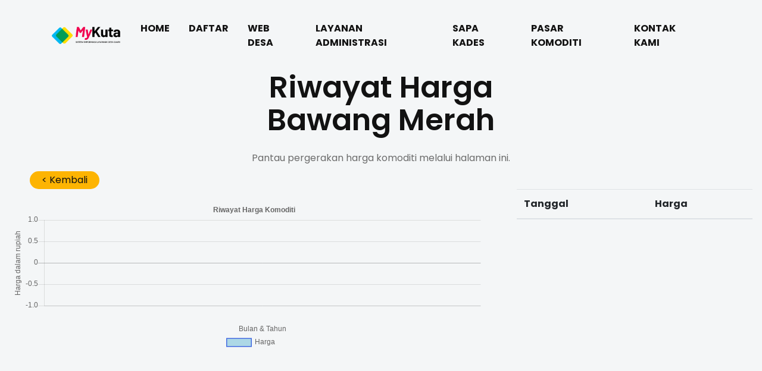

--- FILE ---
content_type: text/html; charset=UTF-8
request_url: https://mykuta.dairikab.go.id/history-harga-komoditi/EUVTKT
body_size: 3382
content:
<!doctype html>
<html lang="en">

<head>

    <!--====== Required meta tags ======-->
    <meta charset="utf-8">
    <meta http-equiv="x-ua-compatible" content="ie=edge">
    <meta name="description" content="">
    <meta name="viewport" content="width=device-width, initial-scale=1, shrink-to-fit=no">

    <!--====== Title ======-->
    <title>HISTORY HARGA KOMODITI | Pemerintah Kabupaten Dairi</title>

    <!-- CSRF Token -->
    <meta name="csrf-token" content="36sgcTxmUxRkC7eD0XoqFyjKOLTEADiUwdbtsjDr">

    <!-- SEO Meta Tags -->
    <meta name="description" content="MyKuta | Pemerintah Kabupaten Dairi">
    <meta name="author" content="Dinas Komunikasi dan Informatika Kabupaten Dairi">

    <!-- Open Graph / Facebook -->
    <meta property="og:type" content="website">
    <meta property="og:url" content="https://mykuta.dairikab.go.id">
    <meta property="og:title" content="MyKuta | Pemerintah Kabupaten Dairi">
    <meta property="og:description" content="MyKuta merupakan sebuah sistem terpadu dan terintegrasi untuk melayani kebutuhan masyarakat desa Kabupaten Dairi.">
    <meta property="og:image" content="https://mykuta.dairikab.go.id/img/meta-image.jpg">

    <!-- Twitter -->
    <meta property="twitter:card" content="summary_large_image">
    <meta property="twitter:url" content="https://mykuta.dairikab.go.id">
    <meta property="twitter:title" content="MyKuta | Pemerintah Kabupaten Dairi">
    <meta property="twitter:description" content="MyKuta merupakan sebuah sistem terpadu dan terintegrasi untuk melayani kebutuhan masyarakat desa Kabupaten Dairi.">
    <meta property="twitter:image" content="https://mykuta.dairikab.go.id/img/meta-image.jpg">

    <link rel="stylesheet" href="/css/custom.css">
    <!--====== Favicon Icon ======-->
    <link rel="shortcut icon" href="https://mykuta.dairikab.go.id/favicon.ico" type="image/x-icon">
    

    <!--====== Bootstrap css ======-->
    <link rel="stylesheet" href="https://mykuta.dairikab.go.id/vendor/start/assets/css/bootstrap.min.css">

    <!--====== Line Icons css ======-->
    <link rel="stylesheet" href="https://mykuta.dairikab.go.id/vendor/start/assets/css/LineIcons.css">

    <!--====== Magnific Popup css ======-->
    <link rel="stylesheet" href="https://mykuta.dairikab.go.id/vendor/start/assets/css/magnific-popup.css">

    <!--====== Default css ======-->
    <link rel="stylesheet" href="https://mykuta.dairikab.go.id/vendor/start/assets/css/default.css">

    <!--====== Style css ======-->
    <link rel="stylesheet" href="https://mykuta.dairikab.go.id/vendor/start/assets/css/style.css">

    <style>
        .chart {
            margin-top:10px
        }
    </style>
</head>

<body>
    <div id="admin">
        <v-app style="height:400px !important">
    <!--====== HEADER PART START ======-->

    <header class="header-area">
        <div class="navgition navgition-transparent">
            <div class="container">
                <div class="row">
                    <div class="col-lg-12">
                        <nav class="navbar navbar-expand-lg">
                            <a class="navbar-brand" href="/">
                                <img src="https://mykuta.dairikab.go.id/img/myKuta.png" width="120px" alt="Logo">
                            </a>

                            <button class="navbar-toggler" type="button" data-toggle="collapse" data-target="#navbarOne" aria-controls="navbarOne" aria-expanded="false" aria-label="Toggle navigation">
                                <span class="toggler-icon"></span>
                                <span class="toggler-icon"></span>
                                <span class="toggler-icon"></span>
                            </button>

                            <div class="collapse navbar-collapse sub-menu-bar" id="navbarOne">
                                <ul class="navbar-nav m-auto">
                                    <li class="nav-item">
                                        <a class="page-scroll" href="/#home">HOME</a>
                                    </li>
                                    <li class="nav-item">
                                        <a class="page-scroll" href="/#cara-daftar">DAFTAR</a>
                                    </li>
                                    <li class="nav-item">
                                        <a class="page-scroll" href="https://desa.dairikab.go.id">WEB DESA</a>
                                    </li>
                                    <li class="nav-item">
                                        <a class="page-scroll" href="/#layanan">LAYANAN ADMINISTRASI</a>
                                    </li>
                                    <li class="nav-item">
                                        <a class="page-scroll" href="/sapa-kades">SAPA KADES</a>
                                    </li>
                                    <li class="nav-item">
                                        <a class="page-scroll" href="/pasar-komoditi">PASAR KOMODITI</a>
                                    </li>
                                    <li class="nav-item">
                                        <a class="page-scroll" href="/#contact">KONTAK KAMI</a>
                                    </li>
                                </ul>
                            </div>

                            
                        </nav> <!-- navbar -->
                    </div>
                </div> <!-- row -->
            </div> <!-- container -->
        </div> <!-- navgition -->
    </header>

    <section id="pricing" class="pricing-area">
        <div class="container">
            <div class="row justify-content-center">
                <div class="col-lg-6">
                    <div class="section-title text-center pb-10">
                        <h4 class="title">Riwayat Harga Bawang Merah</h4>
                        <p class="text">Pantau pergerakan harga komoditi melalui halaman ini.</p>
                    </div> <!-- section title -->

                    
                    
                </div>

                
            </div> <!-- row -->

            
            
        </div> <!-- conteiner -->

        <a class="pertama-btn" onclick="history.back()" style="margin-left:50px">< Kembali</a>
        
        
        <div class="row justify-content-center" style="margin:0px">
            <div class="col-lg-8">
                <div class="chart">
                    <canvas id="myChart" height="100"></canvas>
                </div>
            </div>
            <div class="col-lg-4">
                <table class="table">
                    <thead>
                      <tr>
                        <th scope="col">Tanggal</th>
                        <th scope="col">Harga</th>
                      </tr>
                    </thead>
                    <tbody>
                                            </tbody>
                  </table>
            </div>
        </div>
    </section>
    

    <!--====== PRICING PART ENDS ======-->



    <footer id="footer" class="footer-area">
        <div class="footer-widget">
            <div class="container">
                <div class="row">
                    <div class="col-lg-12">
                        <div class="footer-logo-support d-md-flex align-items-end justify-content-between">
                            <div class="footer-logo d-flex align-items-end">
                                <a target="_blank" class="mt-30" href="https://dairikab.go.id"><img src="https://mykuta.dairikab.go.id/img/dairi-dark.png" alt="Logo" width="140px"></a>
                                <a class="mt-30 ml-30" href="/"><img src="https://mykuta.dairikab.go.id/img/myKuta.png" alt="Logo" width="180px"></a>
                                

                            </div> <!-- footer logo -->
                            
                        </div> <!-- footer logo support -->
                    </div>
                </div> <!-- row -->
                <div class="row">
                    <div class="col-lg-4 col-md-4 col-sm-12">
                        <div class="footer-newsletter">
                            <h6 class="footer-title">MyKuta Pemerintah Kabupaten Dairi</h6>
                            <p class="text">MyKuta merupakan sebuah sistem terpadu dan terintegrasi untuk melayani kebutuhan masyarakat desa Kabupaten Dairi.</p>
                        </div> <!-- footer newsletter -->
                    </div>
                    <div class="col-lg-5 col-md-5 col-sm-6">
                        <div class="footer-link">
                            <h6 class="footer-title">Link Informasi Terkait</h6>
                            <ul>
                                <li><a target="_blank" href="https://dairikab.go.id">Portal Pemerintah Kabupaten Dairi</a></li>
                                <li><a target="_blank" href="https://desa.dairikab.go.id">Portal Desa Kabupaten Dairi</a></li>
                                <li><a target="_blank" href="https://infodairi.id">Info Dairi</a></li>
                                <li><a target="_blank" href="https://visit.dairikab.go.id">Visit Dairi</a></li>

                            </ul>
                        </div> <!-- footer link -->
                    </div>
                    <div class="col-lg-3 col-md-3 col-sm-6">
                        <div class="footer-link">
                            <h6 class="footer-title">Layanan Publik</h6>
                            <ul>
                                <li><a target="_blank" href="https://lpse.dairikab.go.id">LPSE</a></li>
                                <li><a target="_blank" href="https://sicantik.go.id">SICANTIK CLOUD</a></li>
                                <li><a target="_blank" href="https://perkebbas.dairikab.go.id">PERKEBBAS</a></li>
                            </ul>
                        </div> <!-- footer link -->
                    </div>
                    
                </div> <!-- row -->
            </div> <!-- container -->
        </div> <!-- footer widget -->
        
        <div class="footer-copyright">
            <div class="container">
                <div class="row">
                    <div class="col-lg-12">
                        <div class="copyright text-center">
                            <p class="text">© 2026 <a target="_blank" rel="nofollow" href="https://diskominfo.dairikab.go.id">Diskominfo Kabupaten Dairi</a> All Right Reserved </p>
                        </div>
                    </div>
                </div> <!-- row -->
            </div> <!-- container -->
        </div> <!-- footer copyright -->
    </footer>

    <!--====== FOOTER PART ENDS ======-->

    <!--====== BACK TO TOP PART START ======-->

    <a class="back-to-top" href="#"><i class="lni-chevron-up"></i></a>

    <!--====== BACK TO TOP PART ENDS ======-->

</v-app>
</div>

    <!--====== jquery js ======-->
    <script src="https://mykuta.dairikab.go.id/vendor/start/assets/js/vendor/modernizr-3.6.0.min.js"></script>
    <script src="https://mykuta.dairikab.go.id/vendor/start/assets/js/vendor/jquery-1.12.4.min.js"></script>

    <!--====== Bootstrap js ======-->
    <script src="https://mykuta.dairikab.go.id/vendor/start/assets/js/bootstrap.min.js"></script>
    <script src="https://mykuta.dairikab.go.id/vendor/start/assets/js/popper.min.js"></script>

    <!--====== Scrolling Nav js ======-->
    <script src="https://mykuta.dairikab.go.id/vendor/start/assets/js/jquery.easing.min.js"></script>
    <script src="https://mykuta.dairikab.go.id/vendor/start/assets/js/scrolling-nav.js"></script>

    <!--====== Magnific Popup js ======-->
    <script src="https://mykuta.dairikab.go.id/vendor/start/assets/js/jquery.magnific-popup.min.js"></script>

    <!--====== Main js ======-->
    <script src="https://mykuta.dairikab.go.id/vendor/start/assets/js/main.js"></script>

    <script src="https://cdnjs.cloudflare.com/ajax/libs/Chart.js/2.6.0/Chart.js"></script>

    <script>
        var ctx = document.getElementById('myChart').getContext('2d');
        var chart = new Chart(ctx, {
            // The type of chart we want to create
            type: 'line', // also try bar or other graph types

            // The data for our dataset
            data: {
                labels: [],
                // Information about the dataset
            datasets: [{
                    label: "Harga",
                    backgroundColor: 'lightblue',
                    borderColor: 'royalblue',
                    data: [],
                }]
            },

            // Configuration options
            options: {
            layout: {
            padding: 10,
            },
                legend: {
                    position: 'bottom',
                },
                title: {
                    display: true,
                    text: 'Riwayat Harga Komoditi'
                },
                scales: {
                    yAxes: [{
                        scaleLabel: {
                            display: true,
                            labelString: 'Harga dalam rupiah'
                        }
                    }],
                    xAxes: [{
                        scaleLabel: {
                            display: true,
                            labelString: 'Bulan & Tahun'
                        }
                    }]
                }
            }
        });
    </script>
</body>

</html>


--- FILE ---
content_type: text/css
request_url: https://mykuta.dairikab.go.id/css/custom.css
body_size: 687
content:
.border-komoditi{
    padding: 0px;
    margin:0px;
    border-left: 1px solid #a0a0a0;
    border-right: 1px solid #a0a0a0
}

.pertama-btn{
    line-height: 30px;
    padding: 0px 20px;
    background-color: #fdb402;
    border-radius: 50px;
    color: #fff;
    border-color: #fdb402;
}

.pertama-btn:hover, .kedua-btn:hover, .ketiga-btn:hover{
    color: #fff
}

.kedua-btn{
    line-height: 30px;
    padding: 0px 20px;
    background-color: #0288fd;
    border-radius: 50px;
    color: #fff;
    border-color: #0288fd;
}

.ketiga-btn{
    line-height: 30px;
    padding: 0px 20px;
    background-color: #fd4902;
    border-radius: 50px;
    color: #fff;
    border-color: #fd4902;
}

--- FILE ---
content_type: text/css
request_url: https://mykuta.dairikab.go.id/vendor/start/assets/css/style.css
body_size: 29804
content:
/*-----------------------------------------------------------------------------------

    Template Name: Start
    Template URI: UIdeck.com
    Description: Start | Landing Page for Startup and SaaS Business
    Author: Uideck
    Author URI: https://uideck.com/
    Support: https://uideck.com/support/
    Version: 1.0

-----------------------------------------------------------------------------------

    CSS INDEX
    ===================

    01. Theme default CSS
	02. Header
    03. Hero
	04. Footer

-----------------------------------------------------------------------------------*/
/*===========================
    1. COMMON css 
===========================*/
@import url("https://fonts.googleapis.com/css?family=Poppins:400,500,600,700,800");
body {
  font-family: "Poppins", sans-serif;
  font-weight: normal;
  font-style: normal;
  color: #121212; }

* {
  margin: 0;
  padding: 0;
  -webkit-box-sizing: border-box;
  -moz-box-sizing: border-box;
  box-sizing: border-box; }

img {
  max-width: 100%; }

a:focus,
input:focus,
textarea:focus,
button:focus {
  text-decoration: none;
  outline: none; }

a:focus,
a:hover {
  text-decoration: none; }

i,
span,
a {
  display: inline-block; }

h1,
h2,
h3,
h4,
h5,
h6 {
  font-family: "Poppins", sans-serif;
  font-weight: 700;
  color: #121212;
  margin: 0px; }

h1 {
  font-size: 48px; }

h2 {
  font-size: 36px; }

h3 {
  font-size: 28px; }

h4 {
  font-size: 22px; }

h5 {
  font-size: 18px; }

h6 {
  font-size: 16px; }

ul, ol {
  margin: 0px;
  padding: 0px;
  list-style-type: none; }

p {
  font-size: 16px;
  font-weight: 400;
  line-height: 24px;
  color: #121212;
  margin: 0px; }

.bg_cover {
  background-position: center center;
  background-size: cover;
  background-repeat: no-repeat;
  width: 100%;
  height: 100%; }

/*===== All Button Style =====*/
.main-btn {
  display: inline-block;
  font-weight: 700;
  text-align: center;
  white-space: nowrap;
  vertical-align: middle;
  -webkit-user-select: none;
  -moz-user-select: none;
  -ms-user-select: none;
  user-select: none;
  border: 2px solid transparent;
  padding: 0 32px;
  font-size: 16px;
  line-height: 48px;
  color: #fdb402;
  cursor: pointer;
  z-index: 5;
  -webkit-transition: all 0.4s ease-out 0s;
  -moz-transition: all 0.4s ease-out 0s;
  -ms-transition: all 0.4s ease-out 0s;
  -o-transition: all 0.4s ease-out 0s;
  transition: all 0.4s ease-out 0s;
  position: relative;
  text-transform: uppercase; }
  @media (max-width: 767px) {
    .main-btn {
      font-size: 14px;
      padding: 0 20px;
      line-height: 40px; } }

/*===== All Section Title Style =====*/
.section-title .title {
  font-size: 50px;
  font-weight: 600;
  line-height: 55px;
  color: #121212; }
  @media (max-width: 767px) {
    .section-title .title {
      font-size: 30px;
      line-height: 40px; } }

.section-title .text {
  font-size: 16px;
  line-height: 24px;
  color: #6c6c6c;
  margin-top: 24px; }

/*===========================
    2.HEADER css 
===========================*/
/*===== NAVBAR ONE =====*/
.navgition {
  padding: 10px 0;
  -webkit-transition: all 0.3s ease-out 0s;
  -moz-transition: all 0.3s ease-out 0s;
  -ms-transition: all 0.3s ease-out 0s;
  -o-transition: all 0.3s ease-out 0s;
  transition: all 0.3s ease-out 0s; }
  .navgition.navgition-transparent {
    background-color: transparent;
    position: absolute;
    top: 0;
    left: 0;
    width: 100%;
    z-index: 99; }
  .navgition.sticky {
    position: fixed;
    background-color: #fff;
    -webkit-box-shadow: 0 2px 4px 0 rgba(0, 0, 0, 0.16);
    -moz-box-shadow: 0 2px 4px 0 rgba(0, 0, 0, 0.16);
    box-shadow: 0 2px 4px 0 rgba(0, 0, 0, 0.16);
    -webkit-transition: all 0.3s ease-out 0s;
    -moz-transition: all 0.3s ease-out 0s;
    -ms-transition: all 0.3s ease-out 0s;
    -o-transition: all 0.3s ease-out 0s;
    transition: all 0.3s ease-out 0s; }
  .navgition .navbar {
    position: relative;
    padding: 0; }
    .navgition .navbar .navbar-toggler .toggler-icon {
      width: 30px;
      height: 2px;
      background-color: #121212;
      margin: 5px 0;
      display: block;
      position: relative;
      -webkit-transition: all 0.3s ease-out 0s;
      -moz-transition: all 0.3s ease-out 0s;
      -ms-transition: all 0.3s ease-out 0s;
      -o-transition: all 0.3s ease-out 0s;
      transition: all 0.3s ease-out 0s; }
    .navgition .navbar .navbar-toggler.active .toggler-icon:nth-of-type(1) {
      -webkit-transform: rotate(45deg);
      -moz-transform: rotate(45deg);
      -ms-transform: rotate(45deg);
      -o-transform: rotate(45deg);
      transform: rotate(45deg);
      top: 7px; }
    .navgition .navbar .navbar-toggler.active .toggler-icon:nth-of-type(2) {
      opacity: 0; }
    .navgition .navbar .navbar-toggler.active .toggler-icon:nth-of-type(3) {
      -webkit-transform: rotate(135deg);
      -moz-transform: rotate(135deg);
      -ms-transform: rotate(135deg);
      -o-transform: rotate(135deg);
      transform: rotate(135deg);
      top: -7px; }
    @media only screen and (min-width: 768px) and (max-width: 991px) {
      .navgition .navbar .navbar-collapse {
        position: absolute;
        top: 116%;
        left: 0;
        width: 100%;
        background-color: #fff;
        z-index: 8;
        padding: 10px 0;
        -webkit-box-shadow: 0 2px 4px 0 rgba(0, 0, 0, 0.16);
        -moz-box-shadow: 0 2px 4px 0 rgba(0, 0, 0, 0.16);
        box-shadow: 0 2px 4px 0 rgba(0, 0, 0, 0.16); } }
    @media (max-width: 767px) {
      .navgition .navbar .navbar-collapse {
        position: absolute;
        top: 116%;
        left: 0;
        width: 100%;
        background-color: #fff;
        z-index: 8;
        padding: 10px 0;
        -webkit-box-shadow: 0 2px 4px 0 rgba(0, 0, 0, 0.16);
        -moz-box-shadow: 0 2px 4px 0 rgba(0, 0, 0, 0.16);
        box-shadow: 0 2px 4px 0 rgba(0, 0, 0, 0.16); } }
    .navgition .navbar .navbar-nav .nav-item {
      margin: 0 16px;
      position: relative; }
      .navgition .navbar .navbar-nav .nav-item a {
        font-size: 16px;
        line-height: 24px;
        font-weight: 700;
        padding: 26px 0;
        color: #121212;
        text-transform: uppercase;
        position: relative;
        -webkit-transition: all 0.3s ease-out 0s;
        -moz-transition: all 0.3s ease-out 0s;
        -ms-transition: all 0.3s ease-out 0s;
        -o-transition: all 0.3s ease-out 0s;
        transition: all 0.3s ease-out 0s; }
        @media only screen and (min-width: 768px) and (max-width: 991px) {
          .navgition .navbar .navbar-nav .nav-item a {
            padding: 10px 0;
            display: block; } }
        @media (max-width: 767px) {
          .navgition .navbar .navbar-nav .nav-item a {
            padding: 10px 0;
            display: block; } }
        .navgition .navbar .navbar-nav .nav-item a::before, .navgition .navbar .navbar-nav .nav-item a::after {
          position: absolute;
          content: '';
          width: 8px;
          height: 4px;
          background-color: #f4c300;
          left: 50%;
          margin: 0 2px;
          bottom: 14px;
          opacity: 0;
          -webkit-transition: all 0.3s ease-out 0s;
          -moz-transition: all 0.3s ease-out 0s;
          -ms-transition: all 0.3s ease-out 0s;
          -o-transition: all 0.3s ease-out 0s;
          transition: all 0.3s ease-out 0s; }
          @media only screen and (min-width: 768px) and (max-width: 991px) {
            .navgition .navbar .navbar-nav .nav-item a::before, .navgition .navbar .navbar-nav .nav-item a::after {
              display: none; } }
          @media (max-width: 767px) {
            .navgition .navbar .navbar-nav .nav-item a::before, .navgition .navbar .navbar-nav .nav-item a::after {
              display: none; } }
        .navgition .navbar .navbar-nav .nav-item a::after {
          left: auto;
          right: 50%; }
      .navgition .navbar .navbar-nav .nav-item.active > a, .navgition .navbar .navbar-nav .nav-item:hover > a {
        color: #f49b00; }
        .navgition .navbar .navbar-nav .nav-item.active > a::before, .navgition .navbar .navbar-nav .nav-item.active > a::after, .navgition .navbar .navbar-nav .nav-item:hover > a::before, .navgition .navbar .navbar-nav .nav-item:hover > a::after {
          opacity: 1; }
    @media only screen and (min-width: 768px) and (max-width: 991px) {
      .navgition .navbar .navbar-social {
        position: absolute;
        right: 70px;
        top: 7px; } }
    @media (max-width: 767px) {
      .navgition .navbar .navbar-social {
        position: absolute;
        right: 60px;
        top: 7px; } }
    .navgition .navbar .navbar-social span {
      font-size: 16px;
      font-weight: 700;
      color: #6c6c6c;
      line-height: 24px;
      margin-right: 14px; }
    .navgition .navbar .navbar-social ul li {
      display: inline-block;
      margin-right: 5px; }
      .navgition .navbar .navbar-social ul li a {
        font-size: 32px;
        text-transform: uppercase;
        font-weight: 700;
        color: #6c6c6c;
        border-radius: 4px;
        -webkit-transition: all 0.3s ease-out 0s;
        -moz-transition: all 0.3s ease-out 0s;
        -ms-transition: all 0.3s ease-out 0s;
        -o-transition: all 0.3s ease-out 0s;
        transition: all 0.3s ease-out 0s; }
        .navgition .navbar .navbar-social ul li a:hover {
          color: #0067f4; }

.header-hero {
  height: 850px;
  position: relative; }
  @media only screen and (min-width: 768px) and (max-width: 991px) {
    .header-hero {
      height: 700px; } }
  @media (max-width: 767px) {
    .header-hero {
      height: 650px; } }
  .header-hero::before {
    position: absolute;
    content: '';
    top: 0;
    left: 0;
    width: 100%;
    height: 100%;
    background: -webkit-linear-gradient(rgb(232 237 255), rgba(255, 255, 255, 0.6) 52%, rgba(254, 255, 244, 0.3) 71%, rgba(255, 255, 255, 0));
    background: -o-linear-gradient(rgb(232 237 255), rgba(255, 255, 255, 0.6) 52%, rgba(254, 255, 244, 0.3) 71%, rgba(255, 255, 255, 0));
    background: linear-gradient(rgb(232 237 255), rgba(255, 255, 255, 0.6) 52%, rgba(254, 255, 244, 0.3) 71%, rgba(255, 255, 255, 0)); }
  .header-hero .header-content {
    padding-top: 195px;
    position: relative;
    z-index: 9; }
    @media only screen and (min-width: 768px) and (max-width: 991px) {
      .header-hero .header-content {
        padding-top: 130px; } }
    @media (max-width: 767px) {
      .header-hero .header-content {
        padding-top: 120px; } }
    .header-hero .header-content .header-title {
      font-size: 34px;
      line-height: 55px;
      color: #121212;
      font-weight: 400; }
      @media (max-width: 767px) {
        .header-hero .header-content .header-title {
          font-size: 30px;
          line-height: 40px; } }
    .header-hero .header-content .text {
      font-size: 20px;
      line-height: 32px;
      color: #6c6c6c;
      margin-top: 16px; }
      @media (max-width: 767px) {
        .header-hero .header-content .text {
          font-size: 16px;
          line-height: 24px; } }
    .header-hero .header-content .header-btn {
      margin-top: 22px; }
      .header-hero .header-content .header-btn li {
        display: inline-block;
        margin: 10px 10px 0; }
        .header-hero .header-content .header-btn li a.main-btn {
          border-radius: 50px;
          overflow: hidden;
          background-color: #fff;
          -webkit-box-shadow: 0 3px 6px 0 rgba(0, 0, 0, 0.16);
          -moz-box-shadow: 0 3px 6px 0 rgba(0, 0, 0, 0.16);
          box-shadow: 0 3px 6px 0 rgba(0, 0, 0, 0.16);
          border: 0;
          line-height: 50px; }
          .header-hero .header-content .header-btn li a.main-btn i {
            margin-left: 5px; }
          .header-hero .header-content .header-btn li a.main-btn.btn-one {
            color: #fff; }
            .header-hero .header-content .header-btn li a.main-btn.btn-one::before {
              position: absolute;
              content: '';
              width: 100%;
              height: 100%;
              top: 0;
              left: 0;
              background-image: -webkit-linear-gradient(left, #ffac00, #e8fb0e);
              background-image: -o-linear-gradient(left, #ffac00, #e8fb0e);
              background-image: linear-gradient(to right, #ffac00, #e8fb0e);
              background-position: right center;
              z-index: -1;
              -webkit-transition: all 0.3s ease-out 0s;
              -moz-transition: all 0.3s ease-out 0s;
              -ms-transition: all 0.3s ease-out 0s;
              -o-transition: all 0.3s ease-out 0s;
              transition: all 0.3s ease-out 0s; }
            .header-hero .header-content .header-btn li a.main-btn.btn-one:hover::before {
              background-image: -webkit-linear-gradient(right, #ffac00, #e8fb0e);
              background-image: -o-linear-gradient(right, #ffac00, #e8fb0e);
              background-image: linear-gradient(to left, #ffac00, #e8fb0e);
              background-position: left center;
              -webkit-transition: all none ease-out 0s;
              -moz-transition: all none ease-out 0s;
              -ms-transition: all none ease-out 0s;
              -o-transition: all none ease-out 0s;
              transition: all none ease-out 0s; }
          .header-hero .header-content .header-btn li a.main-btn.btn-two:hover {
            -webkit-box-shadow: 0 3px 25px 0 rgba(0, 0, 0, 0.16);
            -moz-box-shadow: 0 3px 25px 0 rgba(0, 0, 0, 0.16);
            box-shadow: 0 3px 25px 0 rgba(0, 0, 0, 0.16); }
  .header-hero .header-shape {
    position: absolute;
    bottom: 0;
    left: 0;
    width: 100%; }
    .header-hero .header-shape img {
      width: 100%; }

/*===========================
      3.SERVICES css 
===========================*/
.services-area {
  padding-top: 120px;
  padding-bottom: 120px;
  position: relative; }
  @media only screen and (min-width: 768px) and (max-width: 991px) {
    .services-area {
      padding-top: 100px;
      padding-bottom: 100px; } }
  @media (max-width: 767px) {
    .services-area {
      padding-top: 80px;
      padding-bottom: 80px; } }

.services-content .services-icon i {
  font-size: 64px;
  color: #fdb402; }

.services-content .services-content {
  padding-left: 15px; }
  @media (max-width: 767px) {
    .services-content .services-content {
      padding-left: 0;
      padding-top: 15px; } }
  @media only screen and (min-width: 576px) and (max-width: 767px) {
    .services-content .services-content {
      padding-left: 15px;
      padding-top: 0; } }
  .services-content .services-content .services-title {
    font-size: 24px;
    font-weight: 500;
    line-height: 30px;
    color: #121212; }
  .services-content .services-content .text {
    font-size: 14px;
    line-height: 20px;
    color: #121212;
    margin-top: 8px; }

.services-image {
  position: absolute;
  width: 40%;
  height: 100%;
  top: 0;
  right: 0; }
  @media only screen and (min-width: 992px) and (max-width: 1200px) {
    .services-image {
      width: 34%; } }
  @media only screen and (min-width: 768px) and (max-width: 991px) {
    .services-image {
      position: relative;
      width: 720px;
      margin: 0 auto; } }
  @media (max-width: 767px) {
    .services-image {
      position: relative;
      width: 100%;
      padding-left: 15px;
      padding-right: 16px;
      margin: 0 auto; } }
  @media only screen and (min-width: 576px) and (max-width: 767px) {
    .services-image {
      position: relative;
      width: 540px;
      margin: 0 auto; } }
  .services-image .image {
    max-width: 580px;
    width: 100%; }
    @media only screen and (min-width: 768px) and (max-width: 991px) {
      .services-image .image {
        margin: 0 auto;
        padding-top: 50px; } }
    @media (max-width: 767px) {
      .services-image .image {
        margin: 0 auto;
        padding-top: 50px; } }
    .services-image .image img {
      width: 100%; }

/*===========================
      4.PRICING css 
===========================*/
.pricing-area {
  padding-top: 120px;
  padding-bottom: 120px;
  background-color: #f4f6f7; }
  @media only screen and (min-width: 768px) and (max-width: 991px) {
    .pricing-area {
      padding-top: 100px;
      padding-bottom: 100px; } }
  @media (max-width: 767px) {
    .pricing-area {
      padding-top: 80px;
      padding-bottom: 80px; } }

.card .cover {
  position: relative;
}

.card .cover img {
  position: absolute;
  z-index: -1;
  width: 100%;
}

.single-pricing {
  -webkit-box-shadow: 0 3px 6px 0 rgba(0, 0, 0, 0.16);
  -moz-box-shadow: 0 3px 6px 0 rgba(0, 0, 0, 0.16);
  box-shadow: 0 3px 6px 0 rgba(0, 0, 0, 0.16);
  padding: 24px 20px 50px;
  /* padding: 0px; */
  border-radius: 8px;
  position: relative;
  overflow: hidden;
  background-color: #fff; }
  .single-pricing .pricing-header .sub-title {
    font-size: 20px;
    font-weight: 600;
    line-height: 25px;
    color: #121212;
    position: relative;
    padding-bottom: 8px; }
    .single-pricing .pricing-header .sub-title::before {
      position: absolute;
      content: '';
      width: 72px;
      height: 4px;
      bottom: 0;
      left: 0;
      right: 0;
      background-color: #2bdbdc;
      margin: 0 auto; }
  .single-pricing .pricing-header .price {
    display: block;
    font-size: 64px;
    font-weight: 600;
    line-height: 80px;
    margin-top: 32px;
    color: #121212; }
    @media only screen and (min-width: 992px) and (max-width: 1200px) {
      .single-pricing .pricing-header .price {
        font-size: 50px;
        margin-top: 16px; } }
    @media (max-width: 767px) {
      .single-pricing .pricing-header .price {
        font-size: 50px;
        margin-top: 16px; } }
    @media only screen and (min-width: 576px) and (max-width: 767px) {
      .single-pricing .pricing-header .price {
        font-size: 64px;
        margin-top: 32px; } }
  .single-pricing .pricing-header .year {
    font-size: 20px;
    font-weight: 500;
    line-height: 25px;
    color: #6c6c6c;
    margin-top: 3px; }
  .single-pricing .pricing-list {
    margin-top: 40px; }
    .single-pricing .pricing-list ul li {
      font-size: 16px;
      line-height: 24px;
      color: #121212;
      margin-top: 16px; }
      @media only screen and (min-width: 992px) and (max-width: 1200px) {
        .single-pricing .pricing-list ul li {
          font-size: 14px;
          margin-top: 12px; } }
      @media (max-width: 767px) {
        .single-pricing .pricing-list ul li {
          font-size: 14px;
          margin-top: 12px; } }
      @media only screen and (min-width: 576px) and (max-width: 767px) {
        .single-pricing .pricing-list ul li {
          font-size: 16px;
          margin-top: 16px; } }
      .single-pricing .pricing-list ul li i {
        color: #0067f4;
        margin-right: 8px; }
  .single-pricing .pricing-btn {
    margin-top: 42px; }
    .single-pricing .pricing-btn .main-btn {
      background-color: #fdb402;
      border-radius: 50px;
      color: #fff;
      border-color: #fdb402; }
      .single-pricing .pricing-btn .main-btn:hover {
        background-color: #fdb402;
        border-color: #fdb402; }

  .single-pricing .product-btn {
    margin-top: 42px; }
    .single-pricing .product-btn .main-btn {
      line-height: 30px;
      padding: 0px 20px;
      font-size: 10px;
      background-color: #fdb402;
      border-radius: 50px;
      color: #fff;
      border-color: #fdb402; }
      .single-pricing .product-btn .main-btn:hover {
        background-color: #fdb402;
        border-color: #fdb402; }

  .single-pricing .buttom-shape {
    position: absolute;
    bottom: -20px;
    left: 0;
    width: 101%; }
  .single-pricing .top-shape {
    margin:0px;
    top: -20px;
    left: 0;
    width: 101%; }

  .single-pricing .product-price {
    
  }

.single-pricing.pro .pricing-header .sub-title::before {
  right: auto;
  left: 0;
  background-color: #0067f4; }

.single-pricing.pro .pricing-baloon {
  position: absolute;
  top: 0;
  right: -78px;
  width: 156px; }

.single-pricing.enterprise .pricing-header .sub-title::before {
  right: 0;
  left: auto;
  background-color: #0067f4; }

.single-pricing.enterprise .pricing-flower {
  position: absolute;
  top: 10px;
  left: 10px;
  width: 144px; }
  @media only screen and (min-width: 992px) and (max-width: 1200px) {
    .single-pricing.enterprise .pricing-flower {
      width: 110px; } }
  @media (max-width: 767px) {
    .single-pricing.enterprise .pricing-flower {
      width: 110px; } }
  @media only screen and (min-width: 576px) and (max-width: 767px) {
    .single-pricing.enterprise .pricing-flower {
      width: 144px; } }
  .single-pricing.enterprise .pricing-flower img {
    width: 100%; }

/*===========================
    5.CALL TO ACTION css 
===========================*/
.call-to-action {
  background-color: #fdb402;
  position: relative; }

.call-action-image {
  position: absolute;
  top: 0;
  left: 0;
  width: 50%;
  height: 100%; }
  @media only screen and (min-width: 768px) and (max-width: 991px) {
    .call-action-image {
      position: relative;
      width: 100%; } }
  @media (max-width: 767px) {
    .call-action-image {
      position: relative;
      width: 100%; } }
  .call-action-image img {
    width: 100%;
    height: 100%;
    object-fit: cover;
    object-position: center center; }

.call-action-content {
  max-width: 560px;
  margin: 0 auto;
  padding-top: 230px;
  padding-bottom: 236px; }
  @media (max-width: 767px) {
    .call-action-content {
      padding-top: 80px;
      padding-bottom: 80px; } }
  .call-action-content .call-title {
    font-size: 44px;
    font-weight: 600;
    color: #fff;
    line-height: 55px; }
    @media (max-width: 767px) {
      .call-action-content .call-title {
        font-size: 28px;
        line-height: 38px; } }
  .call-action-content .text {
    font-size: 16px;
    color: #fff;
    line-height: 24px;
    margin-top: 16px; }
    @media (max-width: 767px) {
      .call-action-content .text {
        font-size: 14px; } }
  .call-action-content .call-newsletter {
    max-width: 410px;
    position: relative;
    margin: 24px auto 0; }
    .call-action-content .call-newsletter i {
      font-size: 26px;
      color: #fdb402;
      position: absolute;
      left: 18px;
      top: 15px; }
    .call-action-content .call-newsletter input {
      width: 100%;
      height: 56px;
      border: 0;
      border-radius: 50px;
      background-color: #fff;
      padding-left: 60px;
      padding-right: 30px; }
      .call-action-content .call-newsletter input::placeholder {
        opacity: 1;
        color: #6c6c6c; }
      .call-action-content .call-newsletter input::-moz-placeholder {
        opacity: 1;
        color: #6c6c6c; }
      .call-action-content .call-newsletter input::-moz-placeholder {
        opacity: 1;
        color: #6c6c6c; }
      .call-action-content .call-newsletter input::-webkit-input-placeholder {
        opacity: 1;
        color: #6c6c6c; }
    .call-action-content .call-newsletter button {
      border: 0;
      border-radius: 50px;
      height: 48px;
      padding: 0 32px;
      font-size: 16px;
      font-weight: 700;
      color: #fff;
      text-transform: uppercase;
      cursor: pointer;
      position: absolute;
      top: 4px;
      right: 4px;
      background-color: #fdb402;
      -webkit-transition: all 0.3s ease-out 0s;
      -moz-transition: all 0.3s ease-out 0s;
      -ms-transition: all 0.3s ease-out 0s;
      -o-transition: all 0.3s ease-out 0s;
      transition: all 0.3s ease-out 0s; }
      @media (max-width: 767px) {
        .call-action-content .call-newsletter button {
          position: relative;
          right: auto;
          margin-top: 15px;
          background-color: #fff;
          color: #0067f4; } }
      .call-action-content .call-newsletter button:hover {
        background-color: #005ad5;
        color: #fff; }

/*===========================
    6.CALL TO ACTION css 
===========================*/
.contact-area {
  padding-top: 120px;
  padding-bottom: 120px; }
  @media only screen and (min-width: 768px) and (max-width: 991px) {
    .contact-area {
      padding-top: 100px;
      padding-bottom: 100px; } }
  @media (max-width: 767px) {
    .contact-area {
      padding-top: 80px;
      padding-bottom: 80px; } }

.form-group {
  margin: 0; }

p.form-message.success,
p.form-message.error {
  font-size: 16px;
  color: #121212;
  background: #cbced1;
  padding: 10px 15px;
  margin-left: 15px;
  margin-top: 15px; }

p.form-message.error {
  color: #f00; }

.contact-form .single-form {
  margin-top: 30px; }
  .contact-form .single-form textarea,
  .contact-form .single-form input {
    width: 100%;
    height: 56px;
    border: 1px solid #cbced1;
    border-radius: 5px;
    padding: 0 25px;
    background-color: #fff;
    font-size: 16px; }
    .contact-form .single-form textarea::placeholder,
    .contact-form .single-form input::placeholder {
      opacity: 1;
      color: #a4a4a4; }
    .contact-form .single-form textarea::-moz-placeholder,
    .contact-form .single-form input::-moz-placeholder {
      opacity: 1;
      color: #a4a4a4; }
    .contact-form .single-form textarea::-moz-placeholder,
    .contact-form .single-form input::-moz-placeholder {
      opacity: 1;
      color: #a4a4a4; }
    .contact-form .single-form textarea::-webkit-input-placeholder,
    .contact-form .single-form input::-webkit-input-placeholder {
      opacity: 1;
      color: #a4a4a4; }
  .contact-form .single-form textarea {
    height: 160px;
    padding-top: 15px;
    resize: none; }
  .contact-form .single-form .main-btn {
    border-radius: 50px;
    background-color: #fdb402;
    color: #fff; }
    .contact-form .single-form .main-btn:hover {
      background-color: #fd7702; }

.list-unstyled li {
  font-size: 13px;
  margin-left: 2px;
  margin-top: 5px;
  color: #f00; }

/*===========================
       7.FOOTER css 
===========================*/
.footer-area {
  background-color: #f4f6f7; }

.footer-widget {
  padding-top: 90px;
  padding-bottom: 120px; }
  @media only screen and (min-width: 768px) and (max-width: 991px) {
    .footer-widget {
      padding-top: 70px;
      padding-bottom: 100px; } }
  @media (max-width: 767px) {
    .footer-widget {
      padding-top: 50px;
      padding-bottom: 80px; } }

.footer-logo-support .footer-logo .social {
  margin-left: 35px; }
  .footer-logo-support .footer-logo .social li {
    display: inline-block;
    margin-right: 10px; }
    .footer-logo-support .footer-logo .social li a {
      font-size: 24px;
      color: #6c6c6c;
      -webkit-transition: all 0.3s ease-out 0s;
      -moz-transition: all 0.3s ease-out 0s;
      -ms-transition: all 0.3s ease-out 0s;
      -o-transition: all 0.3s ease-out 0s;
      transition: all 0.3s ease-out 0s; }
      .footer-logo-support .footer-logo .social li a:hover {
        color: #0067f4; }

.footer-logo-support .footer-support span {
  font-size: 20px;
  line-height: 25px;
  color: #6c6c6c;
  font-weight: 600; }
  @media (max-width: 767px) {
    .footer-logo-support .footer-support span {
      display: block; } }
  .footer-logo-support .footer-support span.mail {
    margin-left: 32px; }
    @media (max-width: 767px) {
      .footer-logo-support .footer-support span.mail {
        margin-left: 0; } }

.footer-title {
  font-size: 14px;
  font-weight: 700;
  line-height: 18px;
  color: #6c6c6c; }

.footer-link {
  margin-top: 32px; }
  .footer-link ul {
    margin-top: 8px; }
    .footer-link ul li a {
      font-size: 16px;
      line-height: 24px;
      color: #121212;
      margin-top: 16px;
      font-weight: 500;
      -webkit-transition: all 0.3s ease-out 0s;
      -moz-transition: all 0.3s ease-out 0s;
      -ms-transition: all 0.3s ease-out 0s;
      -o-transition: all 0.3s ease-out 0s;
      transition: all 0.3s ease-out 0s; }
      .footer-link ul li a:hover {
        color: #0067f4; }

.footer-newsletter {
  margin-top: 32px; }
  .footer-newsletter .newsletter {
    margin-top: 24px;
    position: relative; }
    .footer-newsletter .newsletter input {
      width: 100%;
      height: 44px;
      border-radius: 50px;
      padding: 0 24px;
      border: 0;
      background-color: rgba(33, 33, 33, 0.12);
      font-weight: 500; }
      .footer-newsletter .newsletter input::placeholder {
        opacity: 1;
        color: #6c6c6c; }
      .footer-newsletter .newsletter input::-moz-placeholder {
        opacity: 1;
        color: #6c6c6c; }
      .footer-newsletter .newsletter input::-moz-placeholder {
        opacity: 1;
        color: #6c6c6c; }
      .footer-newsletter .newsletter input::-webkit-input-placeholder {
        opacity: 1;
        color: #6c6c6c; }
    .footer-newsletter .newsletter button {
      position: absolute;
      top: 0;
      right: 0;
      height: 44px;
      width: 44px;
      border-top-right-radius: 50px;
      border-bottom-right-radius: 50px;
      border: 0;
      font-size: 20px;
      color: #121212;
      cursor: pointer;
      background: none; }
  .footer-newsletter .text {
    margin-top: 16px; }

.footer-copyright {
  background-color: #2b354f; }

.copyright {
  padding: 23px 0; }
  .copyright .text {
    color: #fff; }

.back-to-top {
  position: fixed;
  width: 50px;
  height: 50px;
  line-height: 50px;
  border-radius: 50%;
  text-align: center;
  background-color: #fdb402;
  bottom: 10px;
  right: 20px;
  z-index: 999;
  color: #fff;
  font-size: 20px;
  -webkit-box-shadow: 0 3px 6px 0 rgba(0, 0, 0, 0.16);
  -moz-box-shadow: 0 3px 6px 0 rgba(0, 0, 0, 0.16);
  box-shadow: 0 3px 6px 0 rgba(0, 0, 0, 0.16);
  display: none; }
  .back-to-top:hover {
    background-color: #fd8c02;
    color: #fff; }


--- FILE ---
content_type: application/javascript; charset=utf-8
request_url: https://mykuta.dairikab.go.id/vendor/start/assets/js/main.js
body_size: 2176
content:
$(function() {
    
    "use strict";
    
    //===== Prealoder
    
    $(window).on('load', function(event) {
        $('#preloader').delay(500).fadeOut(500);
    });
    
    
    //===== Mobile Menu 
    
    $(".navbar-toggler").on('click', function() {
        $(this).toggleClass('active');
    });
    
    $(".navbar-nav a").on('click', function() {
        $(".navbar-toggler").removeClass('active');
    });
    
    
    //===== close navbar-collapse when a  clicked
    
    $(".navbar-nav a").on('click', function () {
        $(".navbar-collapse").removeClass("show");
    });
    
    
    //===== Sticky
    
    $(window).on('scroll',function(event) {    
        var scroll = $(window).scrollTop();
        if (scroll < 10) {
            $(".navgition").removeClass("sticky");
        }else{
            $(".navgition").addClass("sticky");
        }
    });
    
    
    //===== Section Menu Active
    
    // var scrollLink = $('.page-scroll');
    //     // Active link switching
    //     $(window).scroll(function() {
    //     var scrollbarLocation = $(this).scrollTop();

    //     scrollLink.each(function() {

    //       var sectionOffset = $(this.hash).offset().top - 90;

    //       if ( sectionOffset <= scrollbarLocation ) {
    //         $(this).parent().addClass('active');
    //         $(this).parent().siblings().removeClass('active');
    //       }
    //     });
    // });
    
    
    //====== Magnific Popup
    
    $('.video-popup').magnificPopup({
        type: 'iframe'
        // other options
    });
    
    
    //===== Back to top
    
    // Show or hide the sticky footer button
    $(window).on('scroll', function(event) {
        if($(this).scrollTop() > 600){
            $('.back-to-top').fadeIn(200)
        } else{
            $('.back-to-top').fadeOut(200)
        }
    });
    
    
    //Animate the scroll to yop
    $('.back-to-top').on('click', function(event) {
        event.preventDefault();
        
        $('html, body').animate({
            scrollTop: 0,
        }, 1500);
    });
    
    
    //===== 
    
    
    
    
    
    
    
    
    
    
    
    
    
    
    
    
});